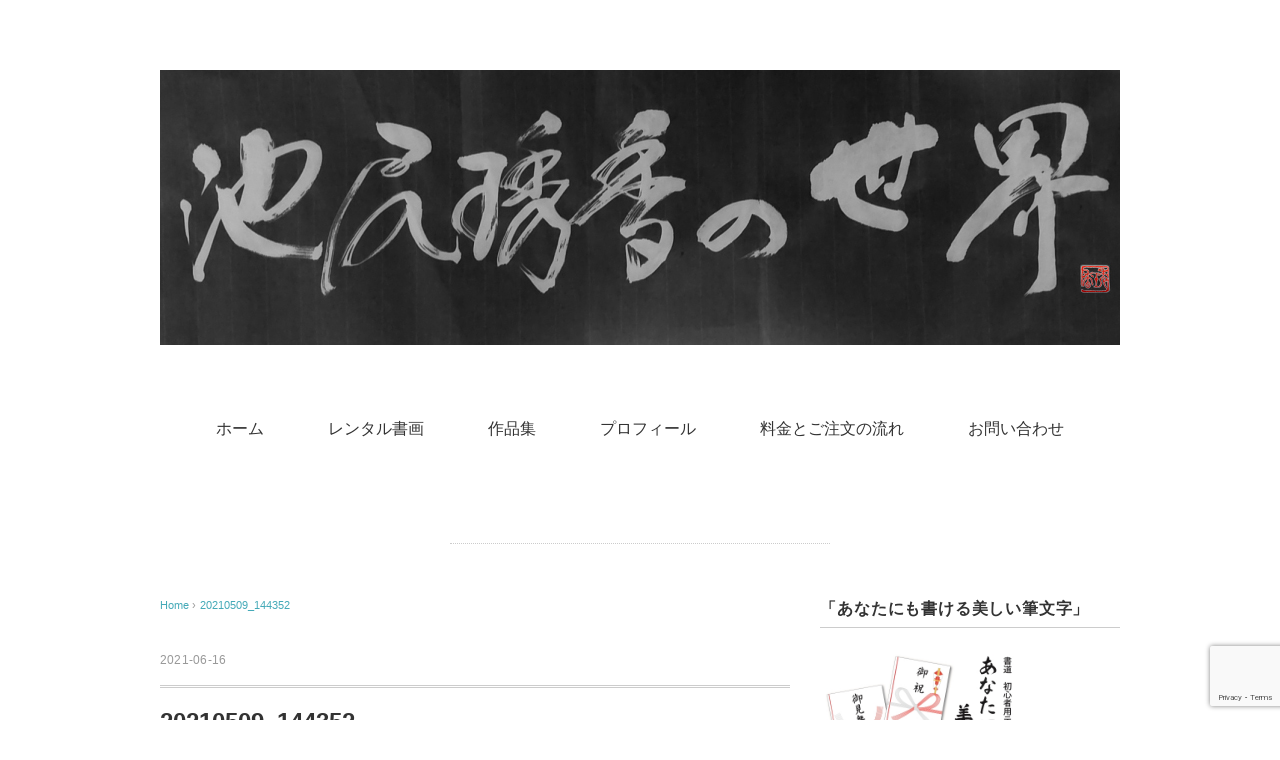

--- FILE ---
content_type: text/html; charset=utf-8
request_url: https://www.google.com/recaptcha/api2/anchor?ar=1&k=6Le_iHUbAAAAAOD_e5L362eMDr5ZdZbunxnHT8YY&co=aHR0cHM6Ly9zeXV1a291LmpwOjQ0Mw..&hl=en&v=PoyoqOPhxBO7pBk68S4YbpHZ&size=invisible&anchor-ms=20000&execute-ms=30000&cb=lbxd5rdcz9yo
body_size: 48661
content:
<!DOCTYPE HTML><html dir="ltr" lang="en"><head><meta http-equiv="Content-Type" content="text/html; charset=UTF-8">
<meta http-equiv="X-UA-Compatible" content="IE=edge">
<title>reCAPTCHA</title>
<style type="text/css">
/* cyrillic-ext */
@font-face {
  font-family: 'Roboto';
  font-style: normal;
  font-weight: 400;
  font-stretch: 100%;
  src: url(//fonts.gstatic.com/s/roboto/v48/KFO7CnqEu92Fr1ME7kSn66aGLdTylUAMa3GUBHMdazTgWw.woff2) format('woff2');
  unicode-range: U+0460-052F, U+1C80-1C8A, U+20B4, U+2DE0-2DFF, U+A640-A69F, U+FE2E-FE2F;
}
/* cyrillic */
@font-face {
  font-family: 'Roboto';
  font-style: normal;
  font-weight: 400;
  font-stretch: 100%;
  src: url(//fonts.gstatic.com/s/roboto/v48/KFO7CnqEu92Fr1ME7kSn66aGLdTylUAMa3iUBHMdazTgWw.woff2) format('woff2');
  unicode-range: U+0301, U+0400-045F, U+0490-0491, U+04B0-04B1, U+2116;
}
/* greek-ext */
@font-face {
  font-family: 'Roboto';
  font-style: normal;
  font-weight: 400;
  font-stretch: 100%;
  src: url(//fonts.gstatic.com/s/roboto/v48/KFO7CnqEu92Fr1ME7kSn66aGLdTylUAMa3CUBHMdazTgWw.woff2) format('woff2');
  unicode-range: U+1F00-1FFF;
}
/* greek */
@font-face {
  font-family: 'Roboto';
  font-style: normal;
  font-weight: 400;
  font-stretch: 100%;
  src: url(//fonts.gstatic.com/s/roboto/v48/KFO7CnqEu92Fr1ME7kSn66aGLdTylUAMa3-UBHMdazTgWw.woff2) format('woff2');
  unicode-range: U+0370-0377, U+037A-037F, U+0384-038A, U+038C, U+038E-03A1, U+03A3-03FF;
}
/* math */
@font-face {
  font-family: 'Roboto';
  font-style: normal;
  font-weight: 400;
  font-stretch: 100%;
  src: url(//fonts.gstatic.com/s/roboto/v48/KFO7CnqEu92Fr1ME7kSn66aGLdTylUAMawCUBHMdazTgWw.woff2) format('woff2');
  unicode-range: U+0302-0303, U+0305, U+0307-0308, U+0310, U+0312, U+0315, U+031A, U+0326-0327, U+032C, U+032F-0330, U+0332-0333, U+0338, U+033A, U+0346, U+034D, U+0391-03A1, U+03A3-03A9, U+03B1-03C9, U+03D1, U+03D5-03D6, U+03F0-03F1, U+03F4-03F5, U+2016-2017, U+2034-2038, U+203C, U+2040, U+2043, U+2047, U+2050, U+2057, U+205F, U+2070-2071, U+2074-208E, U+2090-209C, U+20D0-20DC, U+20E1, U+20E5-20EF, U+2100-2112, U+2114-2115, U+2117-2121, U+2123-214F, U+2190, U+2192, U+2194-21AE, U+21B0-21E5, U+21F1-21F2, U+21F4-2211, U+2213-2214, U+2216-22FF, U+2308-230B, U+2310, U+2319, U+231C-2321, U+2336-237A, U+237C, U+2395, U+239B-23B7, U+23D0, U+23DC-23E1, U+2474-2475, U+25AF, U+25B3, U+25B7, U+25BD, U+25C1, U+25CA, U+25CC, U+25FB, U+266D-266F, U+27C0-27FF, U+2900-2AFF, U+2B0E-2B11, U+2B30-2B4C, U+2BFE, U+3030, U+FF5B, U+FF5D, U+1D400-1D7FF, U+1EE00-1EEFF;
}
/* symbols */
@font-face {
  font-family: 'Roboto';
  font-style: normal;
  font-weight: 400;
  font-stretch: 100%;
  src: url(//fonts.gstatic.com/s/roboto/v48/KFO7CnqEu92Fr1ME7kSn66aGLdTylUAMaxKUBHMdazTgWw.woff2) format('woff2');
  unicode-range: U+0001-000C, U+000E-001F, U+007F-009F, U+20DD-20E0, U+20E2-20E4, U+2150-218F, U+2190, U+2192, U+2194-2199, U+21AF, U+21E6-21F0, U+21F3, U+2218-2219, U+2299, U+22C4-22C6, U+2300-243F, U+2440-244A, U+2460-24FF, U+25A0-27BF, U+2800-28FF, U+2921-2922, U+2981, U+29BF, U+29EB, U+2B00-2BFF, U+4DC0-4DFF, U+FFF9-FFFB, U+10140-1018E, U+10190-1019C, U+101A0, U+101D0-101FD, U+102E0-102FB, U+10E60-10E7E, U+1D2C0-1D2D3, U+1D2E0-1D37F, U+1F000-1F0FF, U+1F100-1F1AD, U+1F1E6-1F1FF, U+1F30D-1F30F, U+1F315, U+1F31C, U+1F31E, U+1F320-1F32C, U+1F336, U+1F378, U+1F37D, U+1F382, U+1F393-1F39F, U+1F3A7-1F3A8, U+1F3AC-1F3AF, U+1F3C2, U+1F3C4-1F3C6, U+1F3CA-1F3CE, U+1F3D4-1F3E0, U+1F3ED, U+1F3F1-1F3F3, U+1F3F5-1F3F7, U+1F408, U+1F415, U+1F41F, U+1F426, U+1F43F, U+1F441-1F442, U+1F444, U+1F446-1F449, U+1F44C-1F44E, U+1F453, U+1F46A, U+1F47D, U+1F4A3, U+1F4B0, U+1F4B3, U+1F4B9, U+1F4BB, U+1F4BF, U+1F4C8-1F4CB, U+1F4D6, U+1F4DA, U+1F4DF, U+1F4E3-1F4E6, U+1F4EA-1F4ED, U+1F4F7, U+1F4F9-1F4FB, U+1F4FD-1F4FE, U+1F503, U+1F507-1F50B, U+1F50D, U+1F512-1F513, U+1F53E-1F54A, U+1F54F-1F5FA, U+1F610, U+1F650-1F67F, U+1F687, U+1F68D, U+1F691, U+1F694, U+1F698, U+1F6AD, U+1F6B2, U+1F6B9-1F6BA, U+1F6BC, U+1F6C6-1F6CF, U+1F6D3-1F6D7, U+1F6E0-1F6EA, U+1F6F0-1F6F3, U+1F6F7-1F6FC, U+1F700-1F7FF, U+1F800-1F80B, U+1F810-1F847, U+1F850-1F859, U+1F860-1F887, U+1F890-1F8AD, U+1F8B0-1F8BB, U+1F8C0-1F8C1, U+1F900-1F90B, U+1F93B, U+1F946, U+1F984, U+1F996, U+1F9E9, U+1FA00-1FA6F, U+1FA70-1FA7C, U+1FA80-1FA89, U+1FA8F-1FAC6, U+1FACE-1FADC, U+1FADF-1FAE9, U+1FAF0-1FAF8, U+1FB00-1FBFF;
}
/* vietnamese */
@font-face {
  font-family: 'Roboto';
  font-style: normal;
  font-weight: 400;
  font-stretch: 100%;
  src: url(//fonts.gstatic.com/s/roboto/v48/KFO7CnqEu92Fr1ME7kSn66aGLdTylUAMa3OUBHMdazTgWw.woff2) format('woff2');
  unicode-range: U+0102-0103, U+0110-0111, U+0128-0129, U+0168-0169, U+01A0-01A1, U+01AF-01B0, U+0300-0301, U+0303-0304, U+0308-0309, U+0323, U+0329, U+1EA0-1EF9, U+20AB;
}
/* latin-ext */
@font-face {
  font-family: 'Roboto';
  font-style: normal;
  font-weight: 400;
  font-stretch: 100%;
  src: url(//fonts.gstatic.com/s/roboto/v48/KFO7CnqEu92Fr1ME7kSn66aGLdTylUAMa3KUBHMdazTgWw.woff2) format('woff2');
  unicode-range: U+0100-02BA, U+02BD-02C5, U+02C7-02CC, U+02CE-02D7, U+02DD-02FF, U+0304, U+0308, U+0329, U+1D00-1DBF, U+1E00-1E9F, U+1EF2-1EFF, U+2020, U+20A0-20AB, U+20AD-20C0, U+2113, U+2C60-2C7F, U+A720-A7FF;
}
/* latin */
@font-face {
  font-family: 'Roboto';
  font-style: normal;
  font-weight: 400;
  font-stretch: 100%;
  src: url(//fonts.gstatic.com/s/roboto/v48/KFO7CnqEu92Fr1ME7kSn66aGLdTylUAMa3yUBHMdazQ.woff2) format('woff2');
  unicode-range: U+0000-00FF, U+0131, U+0152-0153, U+02BB-02BC, U+02C6, U+02DA, U+02DC, U+0304, U+0308, U+0329, U+2000-206F, U+20AC, U+2122, U+2191, U+2193, U+2212, U+2215, U+FEFF, U+FFFD;
}
/* cyrillic-ext */
@font-face {
  font-family: 'Roboto';
  font-style: normal;
  font-weight: 500;
  font-stretch: 100%;
  src: url(//fonts.gstatic.com/s/roboto/v48/KFO7CnqEu92Fr1ME7kSn66aGLdTylUAMa3GUBHMdazTgWw.woff2) format('woff2');
  unicode-range: U+0460-052F, U+1C80-1C8A, U+20B4, U+2DE0-2DFF, U+A640-A69F, U+FE2E-FE2F;
}
/* cyrillic */
@font-face {
  font-family: 'Roboto';
  font-style: normal;
  font-weight: 500;
  font-stretch: 100%;
  src: url(//fonts.gstatic.com/s/roboto/v48/KFO7CnqEu92Fr1ME7kSn66aGLdTylUAMa3iUBHMdazTgWw.woff2) format('woff2');
  unicode-range: U+0301, U+0400-045F, U+0490-0491, U+04B0-04B1, U+2116;
}
/* greek-ext */
@font-face {
  font-family: 'Roboto';
  font-style: normal;
  font-weight: 500;
  font-stretch: 100%;
  src: url(//fonts.gstatic.com/s/roboto/v48/KFO7CnqEu92Fr1ME7kSn66aGLdTylUAMa3CUBHMdazTgWw.woff2) format('woff2');
  unicode-range: U+1F00-1FFF;
}
/* greek */
@font-face {
  font-family: 'Roboto';
  font-style: normal;
  font-weight: 500;
  font-stretch: 100%;
  src: url(//fonts.gstatic.com/s/roboto/v48/KFO7CnqEu92Fr1ME7kSn66aGLdTylUAMa3-UBHMdazTgWw.woff2) format('woff2');
  unicode-range: U+0370-0377, U+037A-037F, U+0384-038A, U+038C, U+038E-03A1, U+03A3-03FF;
}
/* math */
@font-face {
  font-family: 'Roboto';
  font-style: normal;
  font-weight: 500;
  font-stretch: 100%;
  src: url(//fonts.gstatic.com/s/roboto/v48/KFO7CnqEu92Fr1ME7kSn66aGLdTylUAMawCUBHMdazTgWw.woff2) format('woff2');
  unicode-range: U+0302-0303, U+0305, U+0307-0308, U+0310, U+0312, U+0315, U+031A, U+0326-0327, U+032C, U+032F-0330, U+0332-0333, U+0338, U+033A, U+0346, U+034D, U+0391-03A1, U+03A3-03A9, U+03B1-03C9, U+03D1, U+03D5-03D6, U+03F0-03F1, U+03F4-03F5, U+2016-2017, U+2034-2038, U+203C, U+2040, U+2043, U+2047, U+2050, U+2057, U+205F, U+2070-2071, U+2074-208E, U+2090-209C, U+20D0-20DC, U+20E1, U+20E5-20EF, U+2100-2112, U+2114-2115, U+2117-2121, U+2123-214F, U+2190, U+2192, U+2194-21AE, U+21B0-21E5, U+21F1-21F2, U+21F4-2211, U+2213-2214, U+2216-22FF, U+2308-230B, U+2310, U+2319, U+231C-2321, U+2336-237A, U+237C, U+2395, U+239B-23B7, U+23D0, U+23DC-23E1, U+2474-2475, U+25AF, U+25B3, U+25B7, U+25BD, U+25C1, U+25CA, U+25CC, U+25FB, U+266D-266F, U+27C0-27FF, U+2900-2AFF, U+2B0E-2B11, U+2B30-2B4C, U+2BFE, U+3030, U+FF5B, U+FF5D, U+1D400-1D7FF, U+1EE00-1EEFF;
}
/* symbols */
@font-face {
  font-family: 'Roboto';
  font-style: normal;
  font-weight: 500;
  font-stretch: 100%;
  src: url(//fonts.gstatic.com/s/roboto/v48/KFO7CnqEu92Fr1ME7kSn66aGLdTylUAMaxKUBHMdazTgWw.woff2) format('woff2');
  unicode-range: U+0001-000C, U+000E-001F, U+007F-009F, U+20DD-20E0, U+20E2-20E4, U+2150-218F, U+2190, U+2192, U+2194-2199, U+21AF, U+21E6-21F0, U+21F3, U+2218-2219, U+2299, U+22C4-22C6, U+2300-243F, U+2440-244A, U+2460-24FF, U+25A0-27BF, U+2800-28FF, U+2921-2922, U+2981, U+29BF, U+29EB, U+2B00-2BFF, U+4DC0-4DFF, U+FFF9-FFFB, U+10140-1018E, U+10190-1019C, U+101A0, U+101D0-101FD, U+102E0-102FB, U+10E60-10E7E, U+1D2C0-1D2D3, U+1D2E0-1D37F, U+1F000-1F0FF, U+1F100-1F1AD, U+1F1E6-1F1FF, U+1F30D-1F30F, U+1F315, U+1F31C, U+1F31E, U+1F320-1F32C, U+1F336, U+1F378, U+1F37D, U+1F382, U+1F393-1F39F, U+1F3A7-1F3A8, U+1F3AC-1F3AF, U+1F3C2, U+1F3C4-1F3C6, U+1F3CA-1F3CE, U+1F3D4-1F3E0, U+1F3ED, U+1F3F1-1F3F3, U+1F3F5-1F3F7, U+1F408, U+1F415, U+1F41F, U+1F426, U+1F43F, U+1F441-1F442, U+1F444, U+1F446-1F449, U+1F44C-1F44E, U+1F453, U+1F46A, U+1F47D, U+1F4A3, U+1F4B0, U+1F4B3, U+1F4B9, U+1F4BB, U+1F4BF, U+1F4C8-1F4CB, U+1F4D6, U+1F4DA, U+1F4DF, U+1F4E3-1F4E6, U+1F4EA-1F4ED, U+1F4F7, U+1F4F9-1F4FB, U+1F4FD-1F4FE, U+1F503, U+1F507-1F50B, U+1F50D, U+1F512-1F513, U+1F53E-1F54A, U+1F54F-1F5FA, U+1F610, U+1F650-1F67F, U+1F687, U+1F68D, U+1F691, U+1F694, U+1F698, U+1F6AD, U+1F6B2, U+1F6B9-1F6BA, U+1F6BC, U+1F6C6-1F6CF, U+1F6D3-1F6D7, U+1F6E0-1F6EA, U+1F6F0-1F6F3, U+1F6F7-1F6FC, U+1F700-1F7FF, U+1F800-1F80B, U+1F810-1F847, U+1F850-1F859, U+1F860-1F887, U+1F890-1F8AD, U+1F8B0-1F8BB, U+1F8C0-1F8C1, U+1F900-1F90B, U+1F93B, U+1F946, U+1F984, U+1F996, U+1F9E9, U+1FA00-1FA6F, U+1FA70-1FA7C, U+1FA80-1FA89, U+1FA8F-1FAC6, U+1FACE-1FADC, U+1FADF-1FAE9, U+1FAF0-1FAF8, U+1FB00-1FBFF;
}
/* vietnamese */
@font-face {
  font-family: 'Roboto';
  font-style: normal;
  font-weight: 500;
  font-stretch: 100%;
  src: url(//fonts.gstatic.com/s/roboto/v48/KFO7CnqEu92Fr1ME7kSn66aGLdTylUAMa3OUBHMdazTgWw.woff2) format('woff2');
  unicode-range: U+0102-0103, U+0110-0111, U+0128-0129, U+0168-0169, U+01A0-01A1, U+01AF-01B0, U+0300-0301, U+0303-0304, U+0308-0309, U+0323, U+0329, U+1EA0-1EF9, U+20AB;
}
/* latin-ext */
@font-face {
  font-family: 'Roboto';
  font-style: normal;
  font-weight: 500;
  font-stretch: 100%;
  src: url(//fonts.gstatic.com/s/roboto/v48/KFO7CnqEu92Fr1ME7kSn66aGLdTylUAMa3KUBHMdazTgWw.woff2) format('woff2');
  unicode-range: U+0100-02BA, U+02BD-02C5, U+02C7-02CC, U+02CE-02D7, U+02DD-02FF, U+0304, U+0308, U+0329, U+1D00-1DBF, U+1E00-1E9F, U+1EF2-1EFF, U+2020, U+20A0-20AB, U+20AD-20C0, U+2113, U+2C60-2C7F, U+A720-A7FF;
}
/* latin */
@font-face {
  font-family: 'Roboto';
  font-style: normal;
  font-weight: 500;
  font-stretch: 100%;
  src: url(//fonts.gstatic.com/s/roboto/v48/KFO7CnqEu92Fr1ME7kSn66aGLdTylUAMa3yUBHMdazQ.woff2) format('woff2');
  unicode-range: U+0000-00FF, U+0131, U+0152-0153, U+02BB-02BC, U+02C6, U+02DA, U+02DC, U+0304, U+0308, U+0329, U+2000-206F, U+20AC, U+2122, U+2191, U+2193, U+2212, U+2215, U+FEFF, U+FFFD;
}
/* cyrillic-ext */
@font-face {
  font-family: 'Roboto';
  font-style: normal;
  font-weight: 900;
  font-stretch: 100%;
  src: url(//fonts.gstatic.com/s/roboto/v48/KFO7CnqEu92Fr1ME7kSn66aGLdTylUAMa3GUBHMdazTgWw.woff2) format('woff2');
  unicode-range: U+0460-052F, U+1C80-1C8A, U+20B4, U+2DE0-2DFF, U+A640-A69F, U+FE2E-FE2F;
}
/* cyrillic */
@font-face {
  font-family: 'Roboto';
  font-style: normal;
  font-weight: 900;
  font-stretch: 100%;
  src: url(//fonts.gstatic.com/s/roboto/v48/KFO7CnqEu92Fr1ME7kSn66aGLdTylUAMa3iUBHMdazTgWw.woff2) format('woff2');
  unicode-range: U+0301, U+0400-045F, U+0490-0491, U+04B0-04B1, U+2116;
}
/* greek-ext */
@font-face {
  font-family: 'Roboto';
  font-style: normal;
  font-weight: 900;
  font-stretch: 100%;
  src: url(//fonts.gstatic.com/s/roboto/v48/KFO7CnqEu92Fr1ME7kSn66aGLdTylUAMa3CUBHMdazTgWw.woff2) format('woff2');
  unicode-range: U+1F00-1FFF;
}
/* greek */
@font-face {
  font-family: 'Roboto';
  font-style: normal;
  font-weight: 900;
  font-stretch: 100%;
  src: url(//fonts.gstatic.com/s/roboto/v48/KFO7CnqEu92Fr1ME7kSn66aGLdTylUAMa3-UBHMdazTgWw.woff2) format('woff2');
  unicode-range: U+0370-0377, U+037A-037F, U+0384-038A, U+038C, U+038E-03A1, U+03A3-03FF;
}
/* math */
@font-face {
  font-family: 'Roboto';
  font-style: normal;
  font-weight: 900;
  font-stretch: 100%;
  src: url(//fonts.gstatic.com/s/roboto/v48/KFO7CnqEu92Fr1ME7kSn66aGLdTylUAMawCUBHMdazTgWw.woff2) format('woff2');
  unicode-range: U+0302-0303, U+0305, U+0307-0308, U+0310, U+0312, U+0315, U+031A, U+0326-0327, U+032C, U+032F-0330, U+0332-0333, U+0338, U+033A, U+0346, U+034D, U+0391-03A1, U+03A3-03A9, U+03B1-03C9, U+03D1, U+03D5-03D6, U+03F0-03F1, U+03F4-03F5, U+2016-2017, U+2034-2038, U+203C, U+2040, U+2043, U+2047, U+2050, U+2057, U+205F, U+2070-2071, U+2074-208E, U+2090-209C, U+20D0-20DC, U+20E1, U+20E5-20EF, U+2100-2112, U+2114-2115, U+2117-2121, U+2123-214F, U+2190, U+2192, U+2194-21AE, U+21B0-21E5, U+21F1-21F2, U+21F4-2211, U+2213-2214, U+2216-22FF, U+2308-230B, U+2310, U+2319, U+231C-2321, U+2336-237A, U+237C, U+2395, U+239B-23B7, U+23D0, U+23DC-23E1, U+2474-2475, U+25AF, U+25B3, U+25B7, U+25BD, U+25C1, U+25CA, U+25CC, U+25FB, U+266D-266F, U+27C0-27FF, U+2900-2AFF, U+2B0E-2B11, U+2B30-2B4C, U+2BFE, U+3030, U+FF5B, U+FF5D, U+1D400-1D7FF, U+1EE00-1EEFF;
}
/* symbols */
@font-face {
  font-family: 'Roboto';
  font-style: normal;
  font-weight: 900;
  font-stretch: 100%;
  src: url(//fonts.gstatic.com/s/roboto/v48/KFO7CnqEu92Fr1ME7kSn66aGLdTylUAMaxKUBHMdazTgWw.woff2) format('woff2');
  unicode-range: U+0001-000C, U+000E-001F, U+007F-009F, U+20DD-20E0, U+20E2-20E4, U+2150-218F, U+2190, U+2192, U+2194-2199, U+21AF, U+21E6-21F0, U+21F3, U+2218-2219, U+2299, U+22C4-22C6, U+2300-243F, U+2440-244A, U+2460-24FF, U+25A0-27BF, U+2800-28FF, U+2921-2922, U+2981, U+29BF, U+29EB, U+2B00-2BFF, U+4DC0-4DFF, U+FFF9-FFFB, U+10140-1018E, U+10190-1019C, U+101A0, U+101D0-101FD, U+102E0-102FB, U+10E60-10E7E, U+1D2C0-1D2D3, U+1D2E0-1D37F, U+1F000-1F0FF, U+1F100-1F1AD, U+1F1E6-1F1FF, U+1F30D-1F30F, U+1F315, U+1F31C, U+1F31E, U+1F320-1F32C, U+1F336, U+1F378, U+1F37D, U+1F382, U+1F393-1F39F, U+1F3A7-1F3A8, U+1F3AC-1F3AF, U+1F3C2, U+1F3C4-1F3C6, U+1F3CA-1F3CE, U+1F3D4-1F3E0, U+1F3ED, U+1F3F1-1F3F3, U+1F3F5-1F3F7, U+1F408, U+1F415, U+1F41F, U+1F426, U+1F43F, U+1F441-1F442, U+1F444, U+1F446-1F449, U+1F44C-1F44E, U+1F453, U+1F46A, U+1F47D, U+1F4A3, U+1F4B0, U+1F4B3, U+1F4B9, U+1F4BB, U+1F4BF, U+1F4C8-1F4CB, U+1F4D6, U+1F4DA, U+1F4DF, U+1F4E3-1F4E6, U+1F4EA-1F4ED, U+1F4F7, U+1F4F9-1F4FB, U+1F4FD-1F4FE, U+1F503, U+1F507-1F50B, U+1F50D, U+1F512-1F513, U+1F53E-1F54A, U+1F54F-1F5FA, U+1F610, U+1F650-1F67F, U+1F687, U+1F68D, U+1F691, U+1F694, U+1F698, U+1F6AD, U+1F6B2, U+1F6B9-1F6BA, U+1F6BC, U+1F6C6-1F6CF, U+1F6D3-1F6D7, U+1F6E0-1F6EA, U+1F6F0-1F6F3, U+1F6F7-1F6FC, U+1F700-1F7FF, U+1F800-1F80B, U+1F810-1F847, U+1F850-1F859, U+1F860-1F887, U+1F890-1F8AD, U+1F8B0-1F8BB, U+1F8C0-1F8C1, U+1F900-1F90B, U+1F93B, U+1F946, U+1F984, U+1F996, U+1F9E9, U+1FA00-1FA6F, U+1FA70-1FA7C, U+1FA80-1FA89, U+1FA8F-1FAC6, U+1FACE-1FADC, U+1FADF-1FAE9, U+1FAF0-1FAF8, U+1FB00-1FBFF;
}
/* vietnamese */
@font-face {
  font-family: 'Roboto';
  font-style: normal;
  font-weight: 900;
  font-stretch: 100%;
  src: url(//fonts.gstatic.com/s/roboto/v48/KFO7CnqEu92Fr1ME7kSn66aGLdTylUAMa3OUBHMdazTgWw.woff2) format('woff2');
  unicode-range: U+0102-0103, U+0110-0111, U+0128-0129, U+0168-0169, U+01A0-01A1, U+01AF-01B0, U+0300-0301, U+0303-0304, U+0308-0309, U+0323, U+0329, U+1EA0-1EF9, U+20AB;
}
/* latin-ext */
@font-face {
  font-family: 'Roboto';
  font-style: normal;
  font-weight: 900;
  font-stretch: 100%;
  src: url(//fonts.gstatic.com/s/roboto/v48/KFO7CnqEu92Fr1ME7kSn66aGLdTylUAMa3KUBHMdazTgWw.woff2) format('woff2');
  unicode-range: U+0100-02BA, U+02BD-02C5, U+02C7-02CC, U+02CE-02D7, U+02DD-02FF, U+0304, U+0308, U+0329, U+1D00-1DBF, U+1E00-1E9F, U+1EF2-1EFF, U+2020, U+20A0-20AB, U+20AD-20C0, U+2113, U+2C60-2C7F, U+A720-A7FF;
}
/* latin */
@font-face {
  font-family: 'Roboto';
  font-style: normal;
  font-weight: 900;
  font-stretch: 100%;
  src: url(//fonts.gstatic.com/s/roboto/v48/KFO7CnqEu92Fr1ME7kSn66aGLdTylUAMa3yUBHMdazQ.woff2) format('woff2');
  unicode-range: U+0000-00FF, U+0131, U+0152-0153, U+02BB-02BC, U+02C6, U+02DA, U+02DC, U+0304, U+0308, U+0329, U+2000-206F, U+20AC, U+2122, U+2191, U+2193, U+2212, U+2215, U+FEFF, U+FFFD;
}

</style>
<link rel="stylesheet" type="text/css" href="https://www.gstatic.com/recaptcha/releases/PoyoqOPhxBO7pBk68S4YbpHZ/styles__ltr.css">
<script nonce="vbOd7AV6Wzu4JYiX4B0dVQ" type="text/javascript">window['__recaptcha_api'] = 'https://www.google.com/recaptcha/api2/';</script>
<script type="text/javascript" src="https://www.gstatic.com/recaptcha/releases/PoyoqOPhxBO7pBk68S4YbpHZ/recaptcha__en.js" nonce="vbOd7AV6Wzu4JYiX4B0dVQ">
      
    </script></head>
<body><div id="rc-anchor-alert" class="rc-anchor-alert"></div>
<input type="hidden" id="recaptcha-token" value="[base64]">
<script type="text/javascript" nonce="vbOd7AV6Wzu4JYiX4B0dVQ">
      recaptcha.anchor.Main.init("[\x22ainput\x22,[\x22bgdata\x22,\x22\x22,\[base64]/[base64]/[base64]/bmV3IHJbeF0oY1swXSk6RT09Mj9uZXcgclt4XShjWzBdLGNbMV0pOkU9PTM/bmV3IHJbeF0oY1swXSxjWzFdLGNbMl0pOkU9PTQ/[base64]/[base64]/[base64]/[base64]/[base64]/[base64]/[base64]/[base64]\x22,\[base64]\\u003d\\u003d\x22,\x22ScK6N8KQw65eM2UCw7bCol/[base64]/CnhvCh8OAUnVEZsOCKcOfwo0bwoLCp8KgSlR5w4zCpFJuwo05DMOFeDA+dgYsX8Kww4vDlsOpwprCmsOVw6NFwpRjSgXDtMKta1XCnwxBwqFrVMK5wqjCn8K7w7bDkMO8w4QswosPw5LDlsKFJ8KSwpjDq1xBYHDCjsOmw7Bsw5kcwoQAwr/[base64]/CrjXCplwDKXXCl8KvIHtXbWF8w4HDucOPDsOAw7QGw58FFXNncMKKRsKww6LDg8KHLcKFwo4uwrDDtxDDtcOqw5jDlHQLw7cqw4jDtMK8CXwTF8O5IMK+f8O/woFmw78gAznDkFAwTsKlwokLwoDDpw3CjRLDuRXCvMOLwofCs8OEeR8TccOTw6DDjsOTw4/Cq8OTBHzCnnPDpcOvdsKlw6VhwrHCuMOBwp5Qw5VpZz0tw43CjMOePMOiw51Iwq/[base64]/CjlnCo1Nxw7HCrsKjGg7CsFJTI3TCs8KJRMOtwrtiw7DDrMKuLAFrI8O6JlB2ZsOKbVDDhD1Vw4PCpUF9wp3CiSbCiRIwwpYiwpPDnMOWwoPCpD0WMcOKYMOMQylwdADDqg7CocK8wp3DlB1Sw6TCnMOtGsK9HcOgY8Kxwo/DnH7DiMOMw6puw4J0w4/[base64]/DocOEw6FbHnrChcO4wqJOw5HDvMKUWVR4Y8KTw4howpTDq8OHO8OOw5nCusKNw6hoAX10wrrCsCbCicK2wqDDvMO5PsOPw7bCu3VKwoPCnmAkw4TCo2wDw7IIwq3DkyIuwpcBwp7CvsOlRmLCtUzCgTzDtSYaw7rCinTDoQLCtnHCucKpw6vDuVcXV8OnwqnDm01uwo/[base64]/[base64]/EcOfZyhrwoTDijDDj8OlCsKVwpnCicOWwqM6w6LCm2bCpcOuw6LCpXTDk8KAwpZEw7DDoxFfw49eDlbDrMKwwpvCjRUcQ8OcSMKIFjhxfHLClMKzwr/DnMKywp4IwpbDpcOKEyAcwqrDqmzCoMK+w6ktHcKWw5TDu8KNJVnDocKiZC/CmR0hwo/[base64]/CtMKCw5MPw5DCtcKaesKgw6oeZcK3H8Odw4E9w5Faw6nCj8Ogw7khw6/DtcKAwq7Dh8OcHMOvw7E9SFBOUMKeSWPCpnHCujHCl8KPeFEfwpx8w6pSw5bChTJxw7jCu8KhwooTM8OLworDgCQBwrF+cWPCgDwBw4BTFEYJUiPDi3xnOW4Ww5B3w7Vhw4fCocOFw7LDkHjDiBBPw4/CvjlRWjfDhMOeWSBGw796YFHCj8ObwpjDsVXDjcKBwqggw73DqsOlIsKsw4gow5HDncOIQ8KpIcKkw4bCrz/CocOSW8KLw5lLw6I2Z8ORwoxYwrVww4XCgQ3DsXXDqCN5QsKHbcKGeMOPw4sneUcwCMK3bSXClyE6BMKvwohvARkuwqnDr27CqcKGQcOqwqTDlnbDnMO9w5bCmnksw4rCjH/[base64]/CvsKFK8K+F8KTNTF4w4howpPCoR9nesOQwq9vwoLCvMK8IC/Dj8O5wrxwL3bCuDlVw6zDsWXDjcK+CsO5aMONVMO/AiLChEYyScKqasOAwpfDiEpyAsOdwpVAIyjCs8OxwqPDhMORNk1cwoXCs3HCph08w5EHw5ZJw6vCvRIzw6BawqxXwqTCi8KEwopgBg91HF4tC1nChGfCtsO/[base64]/ChBfCn8OWw4oKFwtfw5ZzZsO9d8Klwr3Dlx3CkzXDjjrDmMKqworCgsOPIcKwEMO1wrh/wqBGOHYNR8OUCsO9w5FOJGN+YH4ZSMKTFkx8TSzDmcOTwoMiwrU9BQ7DpMOfdMOGKsKKw6TDs8KIASppw6LCtjdWwrVjC8KCFMKIwqXCvznCk8OGdsKCwol5UR3Dm8O+w7l7w6k1wr3ClMORE8OqZXByH8Krw6nCusKgwrMERMO/w53CucKRZnVBUMKQw68twr44NcOIw5QCw5Q/X8OJw4UywoxvC8OWwq8owoPDqAXDm2PCksKxw4EywrzDqQbDmgpxUMK/w4dvwpjDsMKRw5XCgCfDp8KWw6NnahbCgMOvw5bCqn/DtcOgwoHDqxvCvsK3ScOaV24vBEHDi0XCqMKXSMOcMsKkORJbYR9xw4I/w7vCs8KBPsOFDMKMw4BaWwRXwpBfMxXDmQ8dRGrCpifCqMKswoDDp8OZw7VRDG7DtMKMwqvDjzkUw6MWVcKYw53DmhbDlTl0P8KBw50PHgcaF8OTcsKrCDTChRbClEhnw5nCkkUnw6jDqgBvwoTDqxcldRs2F1zCn8KrFjdZUsKWYiQ/wpRaBXY/AnlxCHEkw6vChcK+wpjDm2HCoiRGwpAAw7zCuHTClMODw4IQDD0TOMOaw4bDglBjw47Cu8KfQA/DhcO3PMKwwoIgwrDDiHUtZjMOBU3ChEN+KcOMwow6w5t5woFmwprCk8OEw4ErVHg8JMKIw59hccKkf8OhKDLDpF4gw7HCu1zClcKPTjLCo8OdwpzDtXg/wqXDmsKbWcOEwr3CpmsINyvDoMKpw6XCscKeJjNxSSo3d8Otw6vCh8Kew5DCpXPDrS3DjsK6w4bDoHNtZ8KUVMOnSHNISMK/wogBwp9RZm/DpsOmZixLDMKewo3Ch1xLw6hlTl1sRGbCnknCosKAw4LDhcOEHzXDjMKGwojDqsOrKTVmDUDCqcOpYV3CsCcQwqJiw6dfGUTDt8OAw5oPH0ZPPcKPwoJpD8KAw4RYFUZxBjDDtVcwfcOFwrRkwqrCi2TCpsO7wr1cVcKraXwqNGp/wo3DmsO9YMKJw57DhDx1S1fCoG5Ewr9Vw7PCh09dSwpDwofCqjk+VX03IcOHG8K9w7Uqw43DhCTCpn4Pw5/[base64]/CnRfDoyYPSMO/w5DCh8KVw6bDn8OOw5jDlsKbw5jCvcK6w4ltw4ljPsO3bMKWw5dAw6PCrRsNKUk1HcO6DxlHYMKPEQTDgBBYe3IBwqjCmcOFw57CvsKiacO3X8Kje2Zgw6p2wqvCpHoXScK/eHnDqHXCrsKsFCrCh8KqIMONWitePsOBHcOKJFrDmS9vwpE/woIbacOJw6XCu8OAwq7CicOTw7IswpV5wojCqDvDjcOGwpnCkEHCn8Otwo87dMKqGRHDkcORDcK5TMKLwrLCuxXCqcK4WsOOIV8Nw4DDi8Kfw4w+LMKUw7/CkQ/Dl8KvG8Klw4lrw7TCpMOHw7/CiC8fwpcVw7HCpMOUYcK1wqHCusKOfsKCEzZ7wrt3wrQAw6LDjzrDtcKhGSsWwrXCmsK4SX03w7TChsK4w4U4wp7CnsO9w5LDoixHRFbCjFUBwrTDhsOeJhHCt8O0acK1QcOdwqjDrUxwwpzCgREKF0rCnsOPUTgOWxlyw5RXw6NNV8KtcMK7LBY/GgnDhsKleBcPwpQPw682TMOFSkEYw4fDri5ow5zCoWB4wozCq8KQYhcBWTYaeBsbwpHDu8K/w6ZHwqrDnHnDgcKmZMK4KVfDosKxecKRw4fCozjCrcOIa8KaVX3CgR7Dt8K2BADChynDm8KxV8KVB3otbHZJIGvCrMOVw40IwoF4P0tHw4nCj8KYw6bDkMK3w7vCrg0gY8OlOR7DgiJxw4HDm8OvScOCw73DhRfDl8OLwoRIGsKdwofDiMOpQQQkZcOOw4/CnHkaSR91w57DosKvw5YKVTPCqMKtw4XDvMKww6/Cqg4Hw6tKw5vDsT3DmsOuQGFrPTIrwr5pIsKUw5Fwb1DDvsKTwoLDsGYkA8KnB8KAw6ABw7VnAcKiKkPDgwxPfsOOw6dVwp0BckxowoZMVl3Ctm/[base64]/Cl8OKw7zCn1XDk0hBAcOFEnhUVW3Ds3xewoXChRfCpcOjHwIhw4A/[base64]/DlsK+aE1XbHrCvsO4wqTCq0LDnzdKcHPDlMKoX8Kpw5o/SMKIwqnCs8K8ccKEI8OqwqAnwp9bw5dHw7DCpGXCiwlIQsOewoBww7pLd01NwpF/wpjDmMKzwrDDhgVdP8Kyw5fCkjJVwojCucKqU8KVeibCrD/Di3jCoMKbdBzDosOib8KCw4RdWFEXLhXCvMOObj7CiXZjJmhuC1PDsnTDm8KWNMOFCsK1DnfDoj7CoRPDjG8cwqAXY8KVX8KRwqvDjU8YQSvChMKyNHZdwrdvw7kgw7E8aBQCwooWClPCggnCrH5bwofDpsKcwpxYw53DncO0f207X8KFU8OTwqFvVMOHw5tCDWwCw6/CiwARasO2e8KxHMOZwqEdIMKdw7bCmHgKBzpTU8O7U8OKw6QOPhTCqw1wdMO7wrXDhk7DkxtQwpzDsyTCtcKdw7TDpjwsD156ScODwrkLTsKowoLDrMO5wrvCiz1/w493fE8tPsOBw5bDsVNrfMKWwpLCoXJAJUDCvzFFRMOYA8KMaRjDosOCUsKnwrQ2w4vDjj/DpVNDIi9HK2TDicOTTlbCusKFX8KXI10YF8K/[base64]/DscKXw7vCnsO2w5Mfw7UgKh7CrF8+Y8OOw7PCnUnDrsOgbcOcR8KBwo54w4nCmyPDjVR/dMK0HMOgVm4sL8OpIsOQwqQ1DMOZc3rDvMK9w4zDscKRcn7DkWoXYsKKKkbCjMOGw7UBw7pFGS4bacKQJsKTw4nCncOWw6PDl8Oyw7nCtVbDk8Kxw79aQBzCkUjCv8KiasOTw5/[base64]/woLDgcOAwpXDk1hXw4TDh8Kid8OkYMKRwoHDvMKCKMOlWW8fYCXCshErwrx5wo3Di1DCuy7Cv8OzwofCvgvDg8O6einDjFF6wpYpEsOMBAPCu1TCplIUKcOELmXCnitywpPCkj0XwoLCkQ/Dm3Jxwo5lLT83wp1HwpZQSHPDpVlfJsOtw4lUw6zDvsKyWMKhesKxw6DCjsO2amBww4PDvMKpw4Ndw5HCj33DhcOUw6RCwrRow5/DtcO9w58TYD7CoC4Lwpk7w4HCrsODwpgVNkd8wotzw4LCvQnCtcORwqYawrkwwrIGaMONwr3CkkdMwpY9ID4Rw63Dj23Chj5cw4gmw5/CpljCqRDDncO0w5Z+LcOAw4LCuQglHMOkw7hIw55SUsK1Y8K/w6UrXiIewoIuwrNfPwBAwogtw4Rfw6svw5pTVQACX3J3w5crWzRaAsKgeEXDlAdMH0Mew6hlaMOgTUHDmCjCp2FbLEvCnsKewrF7S3jCjAzDrG/DgsOEPsOFT8O6wqRAHcKFS8Krw7gHwozDogxiwokbH8KewrTCg8OGWcOSRcOyIDLCqMKIW8OEw6JNw7V+Ek8RKsK0wqDCgkzDtnjClWLDjsOkwo9Yw6hxw4TCh09oAHJ+w5RvUh3CgwUUTiTCiz3CrWhHKRkKIn/Cq8O8YsOvL8Omw4/CmC/DhsK/MMOFw6FtUcO7RE3CmsKRIkFbI8KeP3DDpsOgeC/CicKiw6nDpsOzG8KCEsKuUmRMNB7DrMKtNj3CgcOBw6DChsOGXCPCpB4OC8KNJBzCucOvw58DLsKMwrJ9DMKHR8Khw7bDvMK4wqXCosOmw59dbcKHw7I7KCoowrLCgcOxBThkXDZvwpIhwrpjf8KTY8Kdw5J/AcKRwqwsw51KwojCoHsFw7t/[base64]/DmDolTMK8w78rw6fCrcKBwrzCusKrw4XCpEPChFXCjMKvIigdXSkjwpPCjH/DlETCoS7CrsKrwoUdwoQmw6xhXG4PdR/CslwPwoYkw714w6rDsxDDmw7Dk8K8GVRKw47Dg8OGw6fCsDXCnsKQb8Oiw5VtwoYEQBZybcK4w6rDu8OSwoTCg8OxGcOZdCPCshlcwpvCs8OlMMKuwqhowocFZsODw4Vcc3jCp8OBwqBASsKSEj/CrMOKZiM3KnsYQUTDpGN5AEHDt8KQVGNRbcOpeMKHw5LCh2rDn8Ogw6dAw5jCsVbCjcKXCCrCq8O8XsKNNVTCmlbDkUtJwp5Ew6xfwo3CuW7DvcKmeEbCp8K3HUzDpwvDrk0+w7PDpwE/[base64]/[base64]/[base64]/dTLCpcOkb8Kyw7Yvw5xVYcONwrDDlQTClAhGw4xyL8OpWcKjwp/ClFNKwpdNeRPCg8KYw7TDh2DDkcOowqYJw5wwFF3CpHI7aX/[base64]/[base64]/HsOmWMO/Um/Dn2EPw4vCulgaw6jDr3VXwqgew6vCuRnCuUNkEcOJwpF6DsKrCMK3IcOWw6s8w7LDrRLCscO5OnIQKTTDkWnCow1qwopaFMO1MEcmZcOMwp/DmWtWwoo1wrLChltmw4LDn1ALVB/ClMO5wrgabMKFw5jCicOCw6tiI0nCtWc9Oy8YA8OicnQcWQfCn8OjFWArO28Rw7nDvsOawq/[base64]/Dlm7CocODBzfDnsOsL31Mw7h1w5fDscKUTkLCr8OKPhAZA8KjPAzDu0bDg8OCKk7CkBsPCcKvwoPCh8KHdcOXw4fCuwZRwqVTwrZwMBjChcOpC8KFw7VJGGJkNSlKGcKFGApofgXCrhp5HBB/[base64]/DtnlHwpHDiMO/KR7DuMKOHAQlPcOzw5nDiMKTw7DCoDLCnMOFD3vDgsKlwoY0wqrChDvCssOrAcOAwpEXC28awovCuEYMYkLDhllkES0Qw7law5jDh8OFwrBXETw/aRolwojDi1PCrngyMsKzEm7DpcOzdU7DgibDs8KUaEt9XcKow7TDhEgTw7jCncONWsOhw5XCksK/w5Zow7vDj8KsZhTCnnRFwr/DgsOrw45YXQbDjMO8X8K3w7BfOcOKw6PCpcOow4jCscOPNsOtwpvDiMKraB8VYFRJIk0swrQ3ay5xCFERDsKYGcKeSlLDq8OYEn4cwqzDhAPCmMKVHcONI8OMwo/CkDQAYy9mw5ZnXMKiw7IBH8O7w6XDlVLCkigDw7rDvnhDw71CdHpcw6TCsMOaF0bDmsKrFsOfbcKdN8Okw4LCjlzDvsKhAMK7D0rDtynCp8Olw6bCsAVpTcKIwp91PFV9VGXCi0M9XcKAw6QCwr8GUE/Cj2rDpW0mwo9mw5XDl8KTwq/DosOlKDFewpE7JsKZZHYsCwTDlHtBdjhuwpM1QmpPXRJ5Y0AVBzIZw60tC17DssO/WsOywqLDogDDpMOyIMOKfX1awrbDgMKFbDUWwrAcQsK3w4nDkCbDuMKLWQrCpMOTw5zDgMO+wpsUw4LCnsOadV4Ow6TCu3bCm0HCjHMLcRY2YDocwo/CscOqwqQQw4XDvcOiPATDuMKJYkjCs1TDim3Djh4Cwr4/w47CkUldwp/ChUNTH1/[base64]/DlQgBw4NZcsK1w7Rpwo7DtSJYe8O6woTDk8OKfsOnWwpUUS8CXwjDjMK8BMOtS8Otw5N/N8OlWMOrT8K+P8K1wrzCh1TDiSFYZSjDtMKBTTHDl8K1w5rCg8OCfiHDgMOwUilcQnTDnWpewrDCnsKuasORQcOcw6XDoVrCg217w4rDosK3fS/Do1k/QBbCjk8GDjl5UnbChUhNwp8Uwp42dgpuwqZpNMK5csKOMMOfwr7Cq8KowoLDum7CgmxWw7tOw5cOKz/CklnCmVEzMsOqw6EydFbCvsOqOsKdBsKORcKwOMOfw6nCnXTCo3HDgHNKN8KJY8OdFcOrwpBEBBp7w5cBZiRESsODfywxHsKOcG0ow5zCuk4jFBZ0MMOQwocyZmDDpMONOcOfwrrDkDEMT8Ohw6g5b8OVBwBywrBLdAzDrcO9RcOdw6PDp3rDoUIjw4Z/UMOmwrDCiUt0RsOewq5WVMOvwrhGw47CjMKqBjvCk8KOSULCqA4Gw613bMKAVcK/N8Kpwpc+w6jCjw5tw6kMw7Eew6QhwrtqesOjZkRowrpzwpVxDi3CisOyw7bCgD0+w6RMIsOJwojCusK0TGgvw4bCtmLDk3/DrMKBOENUwpHDsF48w4DDth53WxHDqsOxwr4Gw4jCksOQwpovwqMmG8ONw4TClhHCqcOSwoTDvcOEwoEZwpAULzfCgRx/w5FCw5lBLCrCuRYTLcO7ExQfEQvDq8KOw7/CkG/CusOZw593AsKwBMKTwqAvw5/DvMKFYsK5w609w7c4w6saaljDq3x0wqoIwow5wo/DhMK9NMOfwp7Djxcow68nWsKie1HClT9jw4kTFmdEw5TDu11zUsKJT8ObW8KPJMKOd1DDtlfDicKEHcOXFxfCqS/DucK/MsKiw6BUYsOfccK9w5TDp8OlwpRNOMOFw7jDvQvCpMOJwp/Dl8OAGkIWGSLDnRHDuiBUUMK6GFbDu8Ozw4cRMQEEwpnCo8KLeDTCvVlWw6jCkTFNdMKyVsOnw49Rw5Z3ZSAvwqPCgwPChcKdNUoLcRUYfW7Cq8OpCSvDmzLCj0Y9X8O2w5rChMKtNgFlwr5Mwq7CqzAcZGXCqT83wqpXwpNlWGE/[base64]/Dj8OweMOSfjzCkgbCr8K2woHCilx5w6QRwqFtwobCuyXCk8OCLRggw7E4woDDhcOFwqDDkMOBw61Dw7XCkcOaw5bDoMKmwq/DrQTCiH5FfzY/wovDjsOvw7AQbEoOGDbDqCUWGcK/w50gw7DDg8KIwq3DicKmw7wRw6snEcOnwqEWw5NjAcKywpTCmFfCscOYw7HDjsOmCMKsasKIw4hPPMOzAcOrXUfDksK0w7vDjCXCg8Kmwo4Wwp/CoMKUwoPCgVV3wq/DmsOYGsOWZcOHHcOCWcOUwrVPw53CosO+w4fCv8Oiw6/DhcOxdcKEwpcQwo1fRcKgwrAUw5/ClS4ZHAkJw7QAwpcpCFpuGMKdw4XClsO8wq3DmjXDoxhnMsKcZcKBVsOSw7XDm8OWFzXCoHVNHGjDtsKzAcKtfV4IK8O6A0rCiMKDGcKBw6HCj8OREsKbw4rDiV/DiQ7CmHjCvMO3wo3DrcOjGHkiXn4TFU/CkcOIw5HDs8KSwozDvcKIW8KZFGoxXCNpw44FfsKYNBnDhsOCwrcJw6XDhwMlwq/DtMK6wp/CgnjDmsOlw53DvMKvwqdOwo9qbMKAwpPDpcKKPcO5E8OnwrTCu8O8ZFDCozTDh0TCvsKXw6x9Cmd2AMOrwpEILcKew6/Dg8OHbCrDtMOrU8OpwoLClcKeUcO/O2sKBjTDlMOMUcKNdklqw5DCgnkgP8OoSRBJwpPDgcOdS37CssKgw5VtG8OJb8OrwqhOw7FhRsOJw4YfAT14dh9cUVHCgcKMNMKddX/[base64]/Ci37DusOgw7vDnMO1wqzCrDrDn1XDrcOJwqVwO8Kqwo0/[base64]/w70Iw6PCtsOOwpLDrsKzwr8mN2/CmErCvcO1C2DCpcKRwoXDkSTDj2LCmMKCwq1GOMO9eMOhw5vCnQLDoQ9rwqvDisKQacOZw4DDucO5w5h4HsK3w77Du8OUbcKOwrpLLsKoVQXDq8KGw63CmjU6w5TDr8KDSm7DnVnDs8Kzw6trwpUmEcKDw7JHYMOVWxXCh8K9OB/[base64]/wp0wdE0mfMK5w73Ds8K3WMOCw5ZGwp8iw6R5QcKLwpNOwoQpw5pXXMKUNSVzAcO0w4U1w77Dt8O3wpAVw6LDmibDrRrCnMOtDGxgG8K7QsK1IRU/w7pywqhSw5MzwrYKwovCnRHDrMOGAMKRw5Z9w6vCvcKSUcKPwqTDsDB4GCTDj2zCi8KRW8OzIsOcDmpTw5VGw7TDgnIpwo3Dm1tpZsO4d2jCkcOiC8OYfXZsPsOew4Uyw6M/[base64]/DuHwCwrnCpxVLwqgMwoFDw4rDjMKowpUDWMOtDRYZCxLDggI2w4ZGYgJPw57CnsKiw5zCln82w4zDtcOhBwLCmcOSw5XDpcODwqnCm3jDlsOTUMOgKcKnw4nCjcO6wrvDisOww5vCr8OIwoQacFI+wp/DpW7ClQhxdcK0TMK3wrbCvcOmw69vwoXCjcOYw4keUytUFhVSwrtow5vDmcOaUsKUNCXCqMKhw4nDtsOEJMOlf8OARMKteMKqSwrDpVvCgAzDnlXCj8OZMjHClnXDj8Onw6UzwovCky92wrDDiMO3R8KfJH1RT3UDw4BgCcKhwpjDj11/NMKJwrkXw5d/C1DCrwBZT2JmLh/[base64]/CvcKzI8OGewgEw7bDhMKBw7IMMMKvwpAvwoHDgyF6AsOgdCrCkcO8cgzDh1HCgHDCmsKawpbCisKyCALCrsO0AAgcwp4hDTkqwqUERVbCih/DoiEeNMOWQsKQw63Dn03Dn8O5w7vDsXXDgFrDs17CpsKXw5Zxw6IdIHkSIMKOwoLCnijDscOawqrDtCN2GFoAUDTDnEZNw5jDsTFvwp5kMkHChcKzwrvDosOcSCrCmDfDgcKQOsOQYDgUworCtcOLwqzClCwDXMKpAMOmwrfCon3CqmbDo0/CvxzCmnBIAsKjImgmOA8DwrVMZMKMw6orVsK9T0Q6Uk7DpgTChsKWdAbCriQFPMKpBULDr8OPBWLDrsOZY8OqBiIqw4vDjsOyfTHCkMOSV2zDlAEdwrJKwrlPwpsswrgBwqk1TXTDtVzDpsOtO3o0Pi/Dp8KGwqsQaEXCu8OrMV7CtDTDlcKIHMKzOsKzDcOHw7BowoXDlk7Ctz/DljAgw7LCjMKaXR1Sw4E0SsOFUsOQw5JzHMOwF0tOTkFowqUKEyvCoy/CpMOoSkHDj8Oxwp7DnMKcNmAtwqLDisKJw7HDs3HDuyBKem1mZMKqWsOcM8O2bMOtwrsewr3CtMOCIsKkcSbDnSpdwrM2T8KRwr/DssKVwocYwp1HFV3Ctn3CmR3Do3HCmTxOwoNVEDo7AHRnw5JIbsKPwpXDiUjCuMO1Fm/DiDPChCDCnEgIVUE5WhIsw65cMMK/ecOtw5tlbWvCscOnwqbDiTXCr8KPVlpyVD/DpcKVwrIsw5YIwprDtkdFYcKOM8KmNGzConFtw5TDssOdw4J3wr1fJ8OBw4xxw5oHwqIaTsOtw5TDpsK/[base64]/wpJFwqrDoz/CmMOsAw3CtGrCpsKaWxjDmcKzVsOww5PCocOTwrEvw75jQGjDn8OPByBUwrDCvw3DtHzDvkkXPQ1NwqnDkgc6MUTDulLCisOqYTRgw4JkDE4UfMKcdcOOFnXCnl/DosOYw6J8woZ3UXxEw7ogw4jCvg3Cr08SBMOsCVMkwpFiS8KrF8ODw4vCmDVgwrNuwoPCp0LCj3bDlsOuakHDsAzDsm9Fw6p0QHDDnMOMwpUCMMKRw5jDi3jCsFbCnRxzRMOmfMOlaMOsBDtzJVBmwoYHwq7Dhw0rIMOywr/DmMKuwp8wV8OOKsKQw70cw41jAcKGwr3CnwPDpjjCssOcQSHCjMK+LcKVwq3Crmk6GULDtS7CusOww49mZ8OOMsKpw641w4NMN0vCp8OkYsKwLwR6w5/DoVYbw6l0S3/CiD5lw4JawpNkw5UhXTvCpAbDtMOpw7bClsOow4zCiUzCq8OBwpNdw5FJw5UJfcK9fcOwWcOJfgHCm8KSw7LDiyXDq8K+wph0wpPCoE7Ds8ONw7/Do8KCw5nDh8K/DcONd8OfVWwSwrA0woFMK1nCqWjCpmbDu8Ovw5UEZcOTcmEMwpcsAMORFREHw4XCp8Ktw6bCncKhw6wNXsOswrDDqgDDgsO/csO3Fx3DocOMbRjCssKZwrd4wqnDicKMwqYBaRzCgcK+Zgcaw6bDiAJiw4zDuQ57Uiw9w49ew695QMOhWHHDnFnDqcOBwrvClFpVw5rDj8K3w7zCn8O4LcKicULDiMKSw4HClcKbw5B0wp3Dnj4kbRJqw7bDlcOhEg85S8K/w75eK0/ChMObTUbClEQUwrkXwpc7woFlEVQpw4vDsMOjaQfCuE87wo/CkU5WasOUwqXCn8KNw7E8w4MracOSG0PCvDrCkRE5TcKywrU1wpvDkCxFwrVrRcKHwqbCkMKjCDnDpE9zwr/[base64]/DpcO0EMKZAcKIwpzDn8KtwqNTwr/CjGzDhStrcC0cRUTDjV7Dh8OfccO2w43CsMOkwqXDl8OewrZ1d3hIYDA7G38LW8KHwrzCqVfCngk2wrFNw7DDtcKJwqIww53CucKgTS4mw5dTWcKDQz7DmsOPA8KTSW5Tw5DDvSzDscK8b0AqOcOmwrPDkiMiwrfDlsOZw4l4w4jCuwx/OMK/ZsOPHnDDoMO2W1Z1wpobWMOdWVjDplUtwqAbwoQSwpJUagDCszjCoVrDhwLDlEXDscOMBydaehVtwqPDlkg+w7vCgsO/w5QXwo/DgsOAZgAtw6hrwrdzRsKXOFTCqkDDnMKTT31qHWLDosK+YCLCvGkzw749w6g5HhctGFXCpcKBWFbCqsO/b8KXc8O3woICaMKmcwkfw6nDjXbDlEYiw5EMDyhQw7FxwqjDvUvDixcQEldbw7fDucKrw40DwoQlE8K3w6ApwqzCsMK1w63DmEfCgcO1w4rCtBEUJBDDrsOHw7FJL8OQw7ppwrDDowhwwrAOTllnBcO4wrRWwr7CgMKew5JoK8KOPcOlTsKqOFdSw44Mwp3Cq8OAw6/CtFPCpEZudW4rw4LCpR4XwrxwDcKcwrZdT8OXPwJbe34kfcK5wrjCpB0OKsK9w5NmAMOyGsKBwpTDjVNxwo3CisK2wqVWw78jBMOHwrLClSbCucK3wqrCicKNTMOADSLDuQjDnWDDrcKgw4LCiMOVw68Vw7gKwrbDnXbClsOIw7fCi2DDqsKBH2A/w4Qww7owCsKVw6dMIcK2wrHDjXfDoVvCkGshw4VGw43DkxzDncOSLMOuwqfDiMK7w6sFbEXDjw9awrFJwpBew5lPw6RtLMK3NjPCiMO/w5zCmcKlTj9pwrp2SC8Fw7rDoHjDg0kRQ8OzJFrDoyTCicK+w43DrFdQwpPCp8Krw413PMKBwpvCnQrDrG/CnwYcwoTCrjDDkUxXMMObMsOow4nDvwTCmGbDiMKPwr4+wrhRGMKmwoYkw64/SsK1wqQAIsOTeHh9N8OWD8O/VypNw70ywrvChMO0wphVwqjChm7DqihgRD7CrSHDsMKWw6tMwoXDsR7Cjgo4woHCkcKFw6/[base64]/DgMKlw4t1wqnDjwYRw4zCjsO2BgZ0wrVHw7kYw7YGwqQoMMOvw5U5BlADRkPCqVRHPV0kw43CqV1rVWLDiSjCuMKVJMOWXAjChmdyL8KmwrPCrAILw7TCkDfCtsO0DsKfFCV+QcKQwpNIwqEXV8KrVcO4E3LDqMOHS20hwp3Cl35ZMcOYw63CnMO2w4/DqsKyw69vw58OwpRIw75Mw6rClFljwqQraFnCssOQbMOGwoRGw5DDlB1Dw7UFw4nDqUbDvjbChMOewp5GZMONAMK9JljCgsKkXcKew4VLw7fDqCJkwpRaDUnDvE9xw5o0Yz1pfR7DrMKiwqPDpsObSCJCwr/Cu0M5ecKqNTthw6wrwqHCkEbCuGLDr2PCvcO1wrdUw7lIwp/Ct8OZW8OKVBDCu8KqwoYGw4UMw5d7w6FTw6g3woFIw7A5MFZnw4k1DVoVXSrCtGc2w5PDq8KSw4rCp8KzF8OwM8O2w6pvwoZSdG7Dl2IWMSsSwojDoShHw6LDj8KWw48xRjp2wpDCtMKmaXLChsK7DMK3MwfDnVYOLxLDksKoWH9vP8KoDG3CsMKYdcOQUzXDnlBQw6/Dt8OtMcOdwrDDuVXCkMKIWBHCq1JYw7hNw5NIwpgFaMOMB3waXiEZw4M6NyjDm8KcRMO8wpHDgcKzwrF6MAHDrFzDj3d5RAvDgcOcFMKdwqc+csKDNcKra8KcwpgRfSYSejPDksKCwrEawpnCmMK4wq4Ewoddw6xkMsKww6U+dsKhw6QjAHPDmR1OMhjCmF/Cgz4+wqzCtRzClsK8w6zCsAMedcKwXkEHUMODAsK6wqjDjMOAw4oPw6HCusOYSUzDnhNowoLDjS8jfsK/wpZWwo/CnxrCqXF2Yz8Iw5jDhsOxw5hvwps7w5fDg8K+KyvDqcKewp84wpAvN8Oeby/CscO3wqPCj8O4wqDDvlEKw5DDqiAUwpM/TxrCh8OPJT1MRH4BNcOfU8O3Hm1bMsK+w6fCpWpbwp0dNGjDp3taw5HCj3nDqsKHKB5gw7TCmll/wrrCpjVabWDDnU7CgRnCk8OjwqfDi8OML3DDkjHDlMOtKw5nw7PCqmBawo4cRsKOMcOsTwl6wodgZ8KbE0gCwrk5wqbCncKoH8OEXSzClzHCvWjDhXvDmcOSw4vDocKFwrF6OcOGIDd+S2kNACnCn0LDgwHCqkfDs1w6DsKeMMKswqvCmT/Dvn/CmcOCH0PDkcKvLcKYwpzDvsKYCcOFKcO0wp4rGVtwwpXDtkbDq8KwwrrCsG7CoXzDhQd+w4PCjcO3wqYzcsKvw7nCkzjCmcOOHjjCqcO0wpwHBzthGcO3O3tvw59ZTMOdwo/CvsKwcMKZw4zDsMK5w6vCryx/wps0woMPw5jChsOCaUDCoXLCmcKEdjsBwqRqwqh8OMKNVBg/[base64]/IRnCtcKjOcKXw4k8WlVBYyzCqMKOwq7DrsKmwprDpxlaLF93fCbCncKpS8OIEMKEw6HDksO+woUWa8O6TcK2w4nCgMOlwqDChjg9IcKNMjdLPMKVwq4XOMKuTsK3woLCkcK+VmBuHHDCvcOnUcKGS1EVU1DDosOcL2dJNG09wrlMw6BbNsOQwr9uw53Dgx9/UmjCvMKFw5sBwrVZBi8JwpLDtMKPNsOgTyfDosKGw47Cm8OowrjDtsKuwo3DvjnDocKLw4M6w7jCiMKgLEPCqSNILsKjwo3DgMOWwoodw6Jbe8OTw4F7H8OQVcO8w4zDiA8tw4LDrcOQesKqwppNJXoRwrBPw4/DsMOFwq3CtUvCvMO6ZEfDhMOgwqXCr1xOw6AOwoNgVsOIwoAuwpbDvCEvfXocwqXDshvCnkIMw4Edw6LDrsKMDcKiwq0Sw5tec8Oow5N0wr8sw4jDglDCjcKFw7FXEHhow4VxLwDDg3/[base64]/Do8KTD8OTw6AOw6bCmcK/c8OTbMOCUkdJw61VccOfw6s0wpjDlFXCtsKtAcK5wp3ChU7Cq2rCg8KBQngWwrQYN3nCrHLDkkPCvsOtUXd1wrvDiRDCtcOZw6DDiMOJLgEJecOtwpfCmwTDgcKpM3t2w4YAwqXDsUHDrCBPGsOkw4PCrMO7Fn3Ds8KkWh/Dj8OFbgzChsOHGmTCj2olb8KoT8OFwrnCosKYwp7DsHnDksKFw4d/V8Onwq9ew6XCjWfCkyvDhcK3MT7CpSLCrMOcMkDDgMO7w7PCgmtfJ8O4UiTDpMKuRcO2VMKyw60ewr80woXDicKiw4DCo8KJwoQEwr7DicOwwrTDomnDo3trDDxsTBpEw4Z8CsOlw6VWw7rDkGdUXCvCrw9XwqYqwrlbwrfDuS7ChVkgw4DCiX0iworDlS/Du0hfw7R6w6gtwrM2ZnTCqMKIR8OowoPCh8OGwoNSwrN1aQ0hSDZrfw/[base64]/QBNFK8O2w4bCn2xdwrfCqsO2w7QZw6Igw48Iwr0BNcKCwobCucO/[base64]/DvMKbwpbCiTTCiSjCjsO7EGDDnsOFc13Cv8Klw4slw4LCojtgw6PClXDDgmzDu8O6w4HClE46w6TCuMK7wq3CgWHCjMOxw5vDh8KTUcKsJl0vRcKYTmJFbW8hw7Eiw6fDlDbDgF7DusOdSCbCoyTDjcOmIsKew4/CoMO3w65Rw4zDiHTDt1E9RT48w7DDiwTDjMOOw5bCt8KtV8Oxw78JDAZLwoN2HVgGETZRQcO7OAnDs8KYaQAKwoESw4rCnMKQUsK5MGLCijtWw6oINUPCs30Ta8OfwqjDl0nDimBnfMObVAZXwqPClnhGw7c4UcKKworCqsOGAcO5w6PCt1PCqG5/[base64]/DjsKHehfDisK5wr3Di3U6KcOfeUg/[base64]/wp7CsXMVCsOwagc/wr9kA8KWJD3CgsKqehTDnXMxwo1AWsKEecOxwppeXsK4fB7DmmwGwrApwplQWHsQUsOoMsKGwotvIMKfesOBZX0JwpPDjTrDo8KWwpFoAmUZKDMIw7nDjMOYw4nCm8K7SFLConZzQ8K8w7QjRsObw5fCgR8Aw7rClMK8QxB/wqxFXcOcKsOGwrpcEhfCqHNDcMKqAQvCnsOxGcKARXnDvirCq8O1RyEhw5xxwo/ClAHDlx7CrBjCu8Odwp3CrsK/AsOGw69iJMOpw6szwpU1b8ONNzzDiRsgwofDq8Kdw63Dt0XDnVbCkydmPsO1OsKmIiXDtMOpwp5Dw7MgRBDCkD/CvMKqwq/Ck8KEwqbDksKOwr7CmHzDrzIZIzbCgzdzwo3DqMKsU1YwDgdYw4fCs8Ofw6syRsOuHcOGCCQ0wo7DsMO0wqDCqcKiXRjDmsKyw45Xw5fCrz0sD8Kyw55APwbDvcOMG8OSBnfCoDwkUU1TYcODbcKfwoI/[base64]/ClgYNTcK3w5XCgcKIwpjDsyrCmcOrFXElwp0dPMKGwqt3ElHCnWvChk8PwpHDuCDDm3zCjMKZTsO0wpJbworCr3nCp2nDm8KjeSXDvsOuAMKow6fDn1tVCknCs8O/aVbCiVxCw4nCoMKtdW/ChMOew5lBwoA/EMKDc8KRY33CqVjCqgFWw50afCrCksKfw5LDgsKww67CrMKEw5gNwp07wqXCvMKxw4LCmcOxwpQAw6PCty3DmUArw5/[base64]/[base64]/Dq8OfwojDhA9+AjbCtMKkE2HDm2BKHTrChsOewrHDh8O2wo/[base64]/[base64]/DtsK9HGVVwpHCoMKdwoBFM8OVw4HDhntQw5/[base64]/[base64]/DrMK6X8Oaw7xCGgHCgsOlaMKXw6vCosOrw5BeCMOTwrTCscKhd8OnYQHDoMOSwrbCpTvDsw/[base64]/[base64]/[base64]/wrbDlj7DsCpSw6XCmy3DnMOAfBN9wp5mwqJDwpshE8K0wpESHMK2w7TCscKnW8KCXRdAw4rCiMKrfxdqHizCrsKXw6zDnRbDoRLDrsKWHC3CjMOUw7bCqBwRcMOJwrZ/E3wUWMOLwqfDlw/DoUFOw5ZeZcKBRDZVw7jDusOBayY2YTTCtcKfKSHDlhzDmcK3NcOqfVsnwoYKWMKGwqPCpDBmBMOVN8KpA3fCscOhwrF4w4jDjibCusKqwqxdUgsGwonDjsKNwrxJw7dZIsObZSduw4TDo8KeOFzDvDLDpBldQ8KQw5NeEMK/fEJrwo7DmwhjF8K+DMOHw6TDvMOUH8Kgwo7Dg0nCp8O2E2EdaRQ7VHfDngTDrsKeHsKTWcOSSnbCrD8CYFceMsOhwq9pw5/Dow0sP1V+NsKHwqFEY3hBQQ5Pw5dUwoMQLWNpH8Kow5xbwoI5R11EO094CivCqsOzE2ARwq3CgMKFKsKmIgPDnhvCiykAVSjDv8KGGMK1esODw6fDsXPDjDBew7LDq2/CncKcwrIcecObw7NAwokzwqfDssOLw7PDkcKdG8OcNi81JcKeAkcFYcKxwqTDlSvDiMOowrHCi8OiJTTCqzVocsOndQHDncO+GMOpc3vCnMOCVcOWC8KuwrvDrBktw5AvwofDvsOjwpU3TFXDgcOXw5AwChpYwoVxGcOUDVfDlMOjSEw+w77CoVciFcOAeG/DmMOXw5PCjDDCvlPCjcOMw7/CuRc0RcKpQXPCkG3DmMKlw5Rrwr/Dn8OZwrY5SHHDgHgFwqEDSMO2aXlUVMK2wqYJcsOwwqPDp8OVMV7Cp8Kqw4HCvR7DpsKbw5PDgMOowoIxwq1nRF5Rw7/CpA9nV8Kww7vCp8KidMO7wpDDpMO0wodvSgg9NcK+O8KAw59DJ8OVNsOwCcOww5TCrlLCnkHDuMKTwrbCq8K9wqJ6ZMO5wo7Di2kNDC3CoAs7w7xowq4nwoTCvFPCsMOawp/Dr1Jbwq/CnsO2OnzCqMOMw5dSwrfCqy4qw6hnwoghw7Nuw4nDm8OHXsO0woA3wphGAsK3CsODcAXCgnvDpsOSdsKjV8Kpw4hCw6pCFcOgw7EawpRQw5kIA8KZw7nClcO8XF4uw7EKwofDrcOfIcONwqHCk8KNwrldwq/DlsKdw6PDr8OrNC0fwrd6w4clHzZgw6lGAsO1DMOFwqN8w4h7wq/[base64]/Ci2HDrMOdFMKRS3AhRMOhw6DCmxTCvcOZQcKDwobDp0vCpEl/HMK8DDPDlMKiwrpIwrfDvW/Djg1Mw7h+UyHDi8KGXcOMw5nDijNHQjFjWsK6ZMKUMxDCqsOxDsKKw44dXsK/wo9NRsKswoFLdHbDvMO0w7vCh8Onw7YKDhgOwqHDuEtwdW3Ctz8Gwr5zwqDDjl9WwpQSPglawqQ6wrHDvcKYw6zDmghGwrQmU8Ksw7Q8BMKCwqLCpMOoRcKTw7AjeEALw7PDgsOOKAnDncKtwp1Ow7vDgwEzw6sWMsO/wqTCuMO4L8KAPGzChClsDGPCpsKdUnzDhxvDlcKcwo3DkcOHw6IbQBLCn0/CnQMCwqlVEsKPUsKUWGLDvcKj\x22],null,[\x22conf\x22,null,\x226Le_iHUbAAAAAOD_e5L362eMDr5ZdZbunxnHT8YY\x22,0,null,null,null,1,[21,125,63,73,95,87,41,43,42,83,102,105,109,121],[1017145,884],0,null,null,null,null,0,null,0,null,700,1,null,0,\[base64]/76lBhnEnQkZnOKMAhk\\u003d\x22,0,0,null,null,1,null,0,0,null,null,null,0],\x22https://syuukou.jp:443\x22,null,[3,1,1],null,null,null,1,3600,[\x22https://www.google.com/intl/en/policies/privacy/\x22,\x22https://www.google.com/intl/en/policies/terms/\x22],\x22LX2eTy0OneQAaYMv9QxlFIA9jRE/mLU2QzRbm8aORk8\\u003d\x22,1,0,null,1,1768939159423,0,0,[156,10],null,[72],\x22RC-Zb8jV-fXVqMeLw\x22,null,null,null,null,null,\x220dAFcWeA5vQVyxjog4KysjeRJ94yVKLpsfsguxz0QbqmyxPNQ3B0dN1LcrfCt7RGBzalRVqV2UxOZu4ODo3Lu_NHwLkAghthdFhA\x22,1769021959704]");
    </script></body></html>